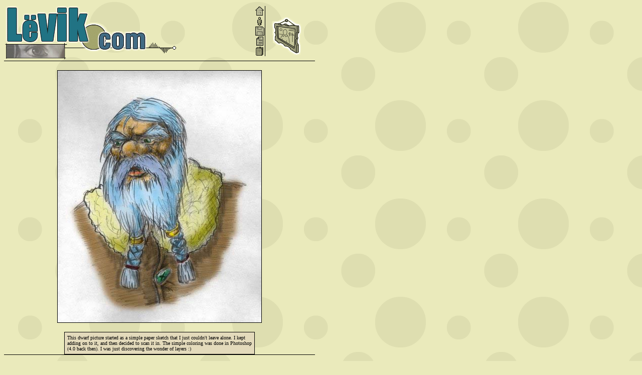

--- FILE ---
content_type: text/html; charset=ISO-8859-1
request_url: http://levik.com/cgi-bin/showpicture.pl?img=/dwarf_big.jpg&desc=dwarf.txt
body_size: 911
content:

<html>
<head><title>levik</title></head>
<body bgcolor="#EAEABB" background="/bg.gif" vlink="#334400" link="#223300">
<table border="0" width="620" cellspacing="0" cellpadding="0">
<tr><td width="120"></td><td width="380"></td><td width="120"></td></tr>
<tr><td colspan="2" width="500">
<img src="/levik1.gif">
</td><td width="120">
<table align="left" border="0" cellspacing="0" cellpadding="0"><tr><td>
<a href="/home.html"><img src="/home_thumb.gif" border="0" alt="Home"></a><br>
<a href="/me.html"><img src="/me_thumb.gif" border="0" alt="Me"></a><br>
<a href="/files.html"><img src="/file_thumb.gif" border="0" alt="Files"></a><br>
<a href="/res.html"><img src="/resume_thumb.gif" border="0" alt="Resume"></a><br>
<a href="/weblog/"><img src="/book_thumb.gif" border="0" alt="Weblog"></a><br>


</td></tr></table>

<img src="/dot.gif" width="1" height="100">
<a href="/art.html"><img src="/art_icon.gif" border="0" alt="Click to return"></a>

</td></tr>

<tr><td colspan="3">

<img src="/dot.gif" height="1" width="620"><br><br>
<center>
<img src="/dwarf_big.jpg" border="1">
</center><br>


  <center>
  <table width="380" border="0" bgcolor="#000000" cellpadding="1" cellspacing="0"><tr><td>
  <table width="100%" border="0" bgcolor="#E3DABB" cellpadding="5" cellspacing="0"><tr><td>
  <font face="verdana" size="1">
  This dwarf picture started as a simple paper sketch that I just couldn't leave alone.
I kept adding on to it, and then decided to scan it in. The simple coloring was done in
Photoshop (4.0 back then). I was just discovering the wonder of layers :)

  </font>
  </td><tr></table></td><tr></table>
  </center>
<img src="/dot.gif" height="1" width="620">
<br>
<!-- BEGIN LINKEXCHANGE CODE --> <center><iframe src="http://leader.linkexchange.com/6/X1397719/showiframe?" width=468 height=60 marginwidth=0 marginheight=0 hspace=0 vspace=0 frameborder=0 scrolling=no>
<a href="http://leader.linkexchange.com/6/X1397719/clickle" target="_top"><img width=468 height=60 border=0 ismap alt="" src="http://leader.linkexchange.com/6/X1397719/showle?"></a></iframe><br><a href="http://leader.linkexchange.com/6/X1397719/clicklogo" target="_top"><img src="http://leader.linkexchange.com/6/X1397719/showlogo?" width=468 height=16 border=0 ismap alt=""></a><br></center>
<!-- END LINKEXCHANGE CODE -->
<img src="/dot.gif" width="620" height="1">
<center><small>&copy;2000 by me</small></center>



</tr></td></table>
</body>
</html>

